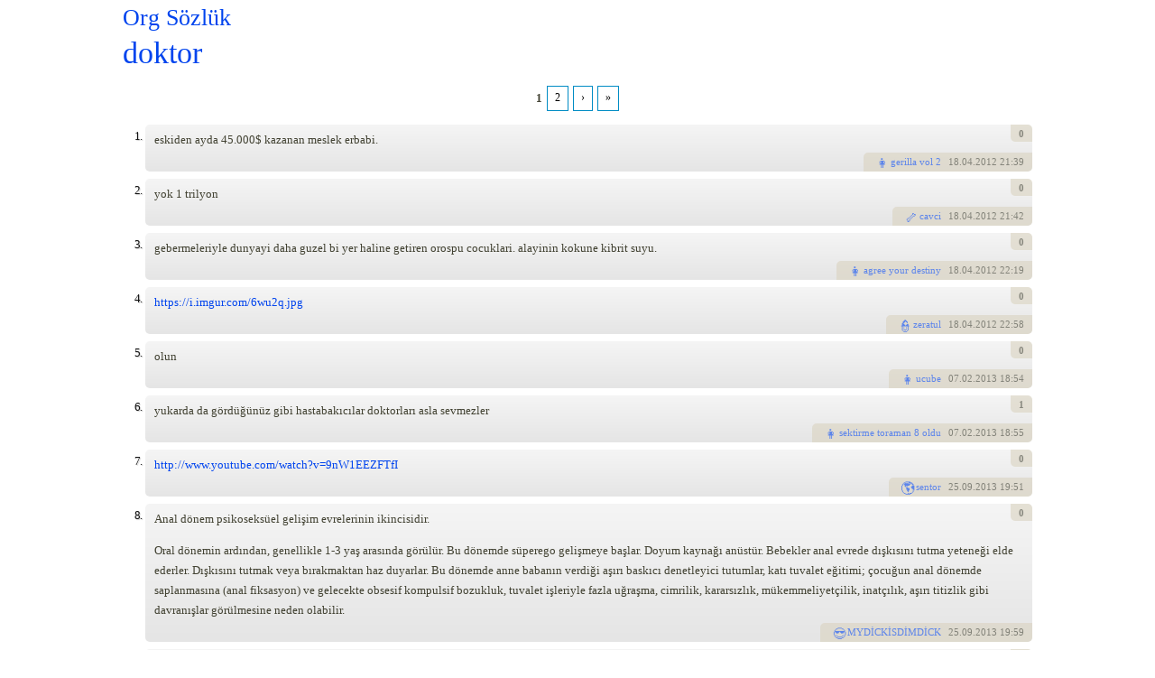

--- FILE ---
content_type: text/html; charset=utf-8
request_url: https://orgsozluk.com/w/doktor
body_size: 4380
content:
<!DOCTYPE html>
<html lang="tr">
<head>

  <meta name="viewport" content="width=device-width, initial-scale=1" />
  <script type="text/javascript">if (self != top) top.location.href = self.location.href;</script>
  <meta http-equiv="Content-Type" content="text/html; charset=utf-8" />
<meta name="Generator" content="Drupal 7 (http://drupal.org)" />
<link rel="canonical" href="https://orgsozluk.com/w/doktor" /><meta name="description" content="eskiden ayda 45.000$ kazanan meslek erbabi. | yok 1 trilyon | gebermeleriyle dunyayi daha guzel bi yer haline getiren orospu cocuklari. alayinin kokune..." /><link rel="shortcut icon" href="https://orgsozluk.com/sites/default/themes/orgs/orgs_midnight/favicon.ico" type="image/vnd.microsoft.icon" />
  <title>doktor | Org Sözlük</title>
    <link rel="apple-touch-icon" href="/sites/default/themes/orgs/apple-touch-icon.png"/>
  <link type="text/css" rel="stylesheet" href="https://orgsozluk.com/files/css/css_VwNvuEkPsIuDM7WD5Kec1Vtqip8GgHTkVzWZ7TC5i7k.css" media="all" />
<link type="text/css" rel="stylesheet" href="https://orgsozluk.com/files/css/css_Tl0tHpLF5zIS1ydZMdTiJ3Ulci8t4fIrwnFPYMnob8I.css" media="all" />
<link type="text/css" rel="stylesheet" href="https://orgsozluk.com/files/css/css_RGre4UQeWcflYsjw2n4bp0byduc4yRx2DPSoKUzcmms.css" media="all" />
<link type="text/css" rel="stylesheet" href="https://orgsozluk.com/files/css/css_VTFPUk6J592rnc1zEscX_xhKdnxNEe_mRLnx-sAQT10.css" media="all" />
  <script type="text/javascript" src="https://orgsozluk.com/files/js/js_lDRw9eHQBv49r4HXw2QrKlx2KNx3zvCEsJxszSRbYVY.js"></script>
<script type="text/javascript" src="https://orgsozluk.com/files/js/js_wnPAZoU5i8_k1cR5kCJRNiS8P5kWCc5Jya0IYRPdeJo.js"></script>
<script type="text/javascript" src="https://orgsozluk.com/files/js/js_vSwnVLMg2M_xY-y2HYqjwxlMEPTJlNxZMD2iYSS7heQ.js"></script>
<script type="text/javascript" src="https://orgsozluk.com/files/js/js_XKMhR03YCeM8-OBEgVzChLU76YtABg8E8zJqtj-CRMk.js"></script>
<script type="text/javascript">
<!--//--><![CDATA[//><!--
jQuery.extend(Drupal.settings, {"basePath":"\/","pathPrefix":"","setHasJsCookie":0,"ajaxPageState":{"theme":"orgs_midnight","theme_token":"-oPqkpZh5Uu8dDY5iRM2TZZe0NMJRZ7ZuwkvDSttswc","js":{"misc\/jquery.js":1,"misc\/jquery-extend-3.4.0.js":1,"misc\/jquery-html-prefilter-3.5.0-backport.js":1,"misc\/jquery.once.js":1,"misc\/drupal.js":1,"files\/js\/en_c4c7159f2faf9fcfd1d0637ef6c59fa5.js":1,"sites\/default\/modules\/sozluk\/sozluk.js":1,"sites\/default\/modules\/sketchy\/sketchy.js":1,"sites\/default\/modules\/sketchy\/sketchy.Sketch.js":1,"sites\/default\/modules\/vspoll\/vspoll.js":1,"sites\/default\/themes\/orgs\/script.js":1,"sites\/default\/themes\/orgs\/orgs_midnight\/subscript.js":1},"css":{"modules\/system\/system.base.css":1,"modules\/system\/system.menus.css":1,"modules\/system\/system.messages.css":1,"modules\/system\/system.theme.css":1,"modules\/user\/user.css":1,"sites\/default\/modules\/sozluk\/sozluk.css":1,"sites\/default\/modules\/sketchy\/sketchy.css":1,"sites\/default\/modules\/vspoll\/vspoll.css":1,"sites\/default\/themes\/orgs\/style.css":1,"sites\/default\/themes\/orgs\/orgs_midnight\/substyle.css":1}},"sketchy":{"url":"\/sketchy"},"vspoll":{"url":"\/vspoll"}});
//--><!]]>
</script>
</head>
<body class="orgs sozluk html not-front not-logged-in no-sidebars page-sozcuk page-sozcuk- page-sozcuk-261 live" >
<div id="page">

<div id="head" class="clearfix">
  <div id="head-title"><a href="/">Org Sözlük</a></div>
    </div>

<div id="body">
      <h1 id="content-title" class="title"><a href="/sozcuk-getir/doktor" class="word-link sca-link">doktor</a></h1>
              <div id="content-middle" class="the-content">
      <div class="region region-content">
    <div class="word-view wvu-24 with-pager" id="word-261-view"><div class="pager-wrapper top clearfix"><h2 class="element-invisible">Pages</h2><div class="item-list"><ul class="pager"><li class="pager-current first">1</li>
<li class="pager-item"><a title="2. sayfaya git" href="/w/doktor?page=1">2</a></li>
<li class="pager-next"><a title="Sonraki sayfaya git" href="/w/doktor?page=1"> › </a></li>
<li class="pager-last last"><a title="Son sayfaya git" href="/w/doktor?page=1"> » </a></li>
</ul></div></div><div class="defs"><div class="def defu-24 clearfix" id="def-910"><div class="def-no"><a href="/tanim/910" class="def-link sca-link">1.</a></div><div class="def-content"><p>eskiden ayda 45.000$ kazanan meslek erbabi.</p>
</div><div class="def-actions"><span class="section mtdt"><span class="hoverlinks"> <a href="/yazar/24" class="profile-link sla-link" title="Yazar profili">?</a></span> <a href="/sozcuk-getir/gerilla%20vol%202" class="fetch-link sca-link"  data-emoji-before="👩">gerilla vol 2</a> <span class="def-date create" title="Oluşturma"><a href="/sozcuk-listesi/2012-04-18" class="sla-link date-link">18</a>.04.2012 21:39</span></span><span class="section votes"> <span class="def-vote total">0</span></span></div></div><div class="def defu-13 clearfix" id="def-911"><div class="def-no"><a href="/tanim/911" class="def-link sca-link">2.</a></div><div class="def-content"><p>yok 1 trilyon</p>
</div><div class="def-actions"><span class="section mtdt"><span class="hoverlinks"> <a href="/yazar/13" class="profile-link sla-link" title="Yazar profili">?</a></span> <a href="/sozcuk-getir/cavci" class="fetch-link sca-link"  data-emoji-before="🦴">cavci</a> <span class="def-date create" title="Oluşturma"><a href="/sozcuk-listesi/2012-04-18" class="sla-link date-link">18</a>.04.2012 21:42</span></span><span class="section votes"> <span class="def-vote total">0</span></span></div></div><div class="def defu-8 clearfix" id="def-914"><div class="def-no"><a href="/tanim/914" class="def-link sca-link">3.</a></div><div class="def-content"><p>gebermeleriyle dunyayi daha guzel bi yer haline getiren orospu cocuklari. alayinin kokune kibrit suyu.</p>
</div><div class="def-actions"><span class="section mtdt"><span class="hoverlinks"> <a href="/yazar/8" class="profile-link sla-link" title="Yazar profili">?</a></span> <a href="/sozcuk-getir/agree%20your%20destiny" class="fetch-link sca-link"  data-emoji-before="👩">agree your destiny</a> <span class="def-date create" title="Oluşturma"><a href="/sozcuk-listesi/2012-04-18" class="sla-link date-link">18</a>.04.2012 22:19</span></span><span class="section votes"> <span class="def-vote total">0</span></span></div></div><div class="def defu-5 clearfix" id="def-949"><div class="def-no"><a href="/tanim/949" class="def-link sca-link">4.</a></div><div class="def-content"><p><a href="https://i.imgur.com/6wu2q.jpg">https://i.imgur.com/6wu2q.jpg</a></p>
</div><div class="def-actions"><span class="section mtdt"><span class="hoverlinks"> <a href="/yazar/5" class="profile-link sla-link" title="Yazar profili">?</a></span> <a href="/sozcuk-getir/zeratul" class="fetch-link sca-link"  data-emoji-before="👮">zeratul</a> <span class="def-date create" title="Oluşturma"><a href="/sozcuk-listesi/2012-04-18" class="sla-link date-link">18</a>.04.2012 22:58</span></span><span class="section votes"> <span class="def-vote total">0</span></span></div></div><div class="def defu-1167 clearfix" id="def-143726"><div class="def-no"><a href="/tanim/143726" class="def-link sca-link">5.</a></div><div class="def-content"><p>olun</p>
</div><div class="def-actions"><span class="section mtdt"><span class="hoverlinks"> <a href="/yazar/1167" class="profile-link sla-link" title="Yazar profili">?</a></span> <a href="/sozcuk-getir/ucube" class="fetch-link sca-link"  data-emoji-before="👩">ucube</a> <span class="def-date create" title="Oluşturma"><a href="/sozcuk-listesi/2013-02-07" class="sla-link date-link">07</a>.02.2013 18:54</span></span><span class="section votes"> <span class="def-vote total">0</span></span></div></div><div class="def defu-28 clearfix" id="def-143728"><div class="def-no"><a href="/tanim/143728" class="def-link sca-link">6.</a></div><div class="def-content"><p>yukarda da gördüğünüz gibi hastabakıcılar doktorları asla sevmezler</p>
</div><div class="def-actions"><span class="section mtdt"><span class="hoverlinks"> <a href="/yazar/28" class="profile-link sla-link" title="Yazar profili">?</a></span> <a href="/sozcuk-getir/sektirme%20toraman%208%20oldu" class="fetch-link sca-link"  data-emoji-before="👩">sektirme toraman 8 oldu</a> <span class="def-date create" title="Oluşturma"><a href="/sozcuk-listesi/2013-02-07" class="sla-link date-link">07</a>.02.2013 18:55</span></span><span class="section votes"> <span class="def-vote total" title="+1 -0">1</span></span></div></div><div class="def defu-61 clearfix" id="def-221745"><div class="def-no"><a href="/tanim/221745" class="def-link sca-link">7.</a></div><div class="def-content"><p><a href="http://www.youtube.com/watch?v=9nW1EEZFTfI">http://www.youtube.com/watch?v=9nW1EEZFTfI</a></p>
</div><div class="def-actions"><span class="section mtdt"><span class="hoverlinks"> <a href="/yazar/61" class="profile-link sla-link" title="Yazar profili">?</a></span> <a href="/sozcuk-getir/sentor" class="fetch-link sca-link"  data-emoji-before="🌎">sentor</a> <span class="def-date create" title="Oluşturma"><a href="/sozcuk-listesi/2013-09-25" class="sla-link date-link">25</a>.09.2013 19:51</span></span><span class="section votes"> <span class="def-vote total">0</span></span></div></div><div class="def defu-59 clearfix" id="def-221746"><div class="def-no"><a href="/tanim/221746" class="def-link sca-link">8.</a></div><div class="def-content"><p>Anal dönem psikoseksüel gelişim evrelerinin ikincisidir.</p>
<p>Oral dönemin ardından, genellikle 1-3 yaş arasında görülür. Bu dönemde süperego gelişmeye başlar. Doyum kaynağı anüstür. Bebekler anal evrede dışkısını tutma yeteneği elde ederler. Dışkısını tutmak veya bırakmaktan haz duyarlar. Bu dönemde anne babanın verdiği aşırı baskıcı denetleyici tutumlar, katı tuvalet eğitimi; çocuğun anal dönemde saplanmasına (anal fiksasyon) ve gelecekte obsesif kompulsif bozukluk, tuvalet işleriyle fazla uğraşma, cimrilik, kararsızlık, mükemmeliyetçilik, inatçılık, aşırı titizlik gibi davranışlar görülmesine neden olabilir.</p>
</div><div class="def-actions"><span class="section mtdt"><span class="hoverlinks"> <a href="/yazar/59" class="profile-link sla-link" title="Yazar profili">?</a></span> <a href="/sozcuk-getir/MYD%C4%B0CK%C4%B0SD%C4%B0MD%C4%B0CK" class="fetch-link sca-link"  data-emoji-before="😎">MYDİCKİSDİMDİCK</a> <span class="def-date create" title="Oluşturma"><a href="/sozcuk-listesi/2013-09-25" class="sla-link date-link">25</a>.09.2013 19:59</span></span><span class="section votes"> <span class="def-vote total">0</span></span></div></div><div class="def defu-2000 clearfix" id="def-452513"><div class="def-no"><a href="/tanim/452513" class="def-link sca-link">9.</a></div><div class="def-content"><p>sağlığınız için aile hekiminizi 6 ayda 1 dövünüz</p>
</div><div class="def-actions"><span class="section mtdt"><span class="hoverlinks"> <a href="/yazar/2000" class="profile-link sla-link" title="Yazar profili">?</a></span> <a href="/sozcuk-getir/enlerin%20adami%20tevfik%20bey" class="fetch-link sca-link"  data-emoji-before="‮">enlerin adami tevfik bey</a> <span class="def-date create" title="Oluşturma"><a href="/sozcuk-listesi/2015-04-21" class="sla-link date-link">21</a>.04.2015 16:25</span></span><span class="section votes"> <span class="def-vote total" title="+1 -0">1</span></span></div></div><div class="def defu-2176 clearfix" id="def-452514"><div class="def-no"><a href="/tanim/452514" class="def-link sca-link">10.</a></div><div class="def-content"><p>@enlerin adami tevfik bey: gel buraya :d</p>
</div><div class="def-actions"><span class="section mtdt"><span class="hoverlinks"> <a href="/yazar/2176" class="profile-link sla-link" title="Yazar profili">?</a></span> <a href="/sozcuk-getir/dogukan" class="fetch-link sca-link"  data-emoji-before="👩">dogukan</a> <span class="def-date create" title="Oluşturma"><a href="/sozcuk-listesi/2015-04-21" class="sla-link date-link">21</a>.04.2015 16:43</span></span><span class="section votes"> <span class="def-vote total" title="+1 -0">1</span></span></div></div><div class="def defu-13 clearfix" id="def-452516"><div class="def-no"><a href="/tanim/452516" class="def-link sca-link">11.</a></div><div class="def-content"><p>@MYDİCKİSDİMDİCK: harika bir yazı</p>
</div><div class="def-actions"><span class="section mtdt"><span class="hoverlinks"> <a href="/yazar/13" class="profile-link sla-link" title="Yazar profili">?</a></span> <a href="/sozcuk-getir/cavci" class="fetch-link sca-link"  data-emoji-before="🦴">cavci</a> <span class="def-date create" title="Oluşturma"><a href="/sozcuk-listesi/2015-04-21" class="sla-link date-link">21</a>.04.2015 19:46</span></span><span class="section votes"> <span class="def-vote total" title="+1 -0">1</span></span></div></div><div class="def defu-61 clearfix" id="def-487581"><div class="def-no"><a href="/tanim/487581" class="def-link sca-link">12.</a></div><div class="def-content"><p><a href="https://www.youtube.com/watch?v=9nW1EEZFTfI">https://www.youtube.com/watch?v=9nW1EEZFTfI</a></p>
<p>Öyle büyük ki inan doktor içimdeki boşluğum<br />
Ne koyarsam koyayım hiç dolmuyor<br />
Eğer böyle yaşarsam hep aynı acıyı<br />
Bu sıcaklar bile beni donduruyor<br />
Kör bir dilenci vücudunda<br />
Sigara yanıklarıyla<br />
İlkbahardan bana bahsediyor<br />
Sardunyalar açıyor diyor<br />
Ama ben görmeyeceğim ve sizin gibi sevinmeyeceğim<br />
Bekleme salonunda günü geçmiş dergiler<br />
Saçım başım dağılmış sanki bana benzerler<br />
Doktor doktor<br />
İnsanlar hiç bilmiyor<br />
Doktor doktor<br />
İnsanlar hiç duymuyor<br />
Doktor doktor<br />
İnsanlar hissetmiyor<br />
Doktor doktor<br />
Kimse beni sevmiyor doktor<br />
Gerginsin rahatla dedi<br />
Çabucak soyunurken kadın<br />
Paramı ver yeter<br />
Hiç farketmez adın<br />
Soyunmana gerek yok<br />
Bana birkaç tatlı söz lazım<br />
Uyuyana kadar kal yeter<br />
Bitmiş uyku haplarım</p>
</div><div class="def-actions"><span class="section mtdt"><span class="hoverlinks"> <a href="/yazar/61" class="profile-link sla-link" title="Yazar profili">?</a></span> <a href="/sozcuk-getir/sentor" class="fetch-link sca-link"  data-emoji-before="🌎">sentor</a> <span class="def-date create" title="Oluşturma"><a href="/sozcuk-listesi/2016-03-25" class="sla-link date-link">25</a>.03.2016 08:20</span></span><span class="section votes"> <span class="def-vote total">0</span></span></div></div><div class="def defu-61 clearfix" id="def-487582"><div class="def-no"><a href="/tanim/487582" class="def-link sca-link">13.</a></div><div class="def-content"><p><a href="https://www.youtube.com/watch?v=_HtK_QgwCdw">https://www.youtube.com/watch?v=_HtK_QgwCdw</a></p>
<p>Bu orospu çocuğunun eski şarkıları iyi</p>
</div><div class="def-actions"><span class="section mtdt"><span class="hoverlinks"> <a href="/yazar/61" class="profile-link sla-link" title="Yazar profili">?</a></span> <a href="/sozcuk-getir/sentor" class="fetch-link sca-link"  data-emoji-before="🌎">sentor</a> <span class="def-date create" title="Oluşturma"><a href="/sozcuk-listesi/2016-03-25" class="sla-link date-link">25</a>.03.2016 08:22</span></span><span class="section votes"> <span class="def-vote total">0</span></span></div></div><div class="def defu-13 clearfix" id="def-487583"><div class="def-no"><a href="/tanim/487583" class="def-link sca-link">14.</a></div><div class="def-content"><p><a href="https://www.youtube.com/watch?v=g82-p9Q3L04">https://www.youtube.com/watch?v=g82-p9Q3L04</a></p>
</div><div class="def-actions"><span class="section mtdt"><span class="hoverlinks"> <a href="/yazar/13" class="profile-link sla-link" title="Yazar profili">?</a></span> <a href="/sozcuk-getir/cavci" class="fetch-link sca-link"  data-emoji-before="🦴">cavci</a> <span class="def-date create" title="Oluşturma"><a href="/sozcuk-listesi/2016-03-25" class="sla-link date-link">25</a>.03.2016 09:04</span></span><span class="section votes"> <span class="def-vote total">0</span></span></div></div><div class="def defu-97 clearfix" id="def-487587"><div class="def-no"><a href="/tanim/487587" class="def-link sca-link">15.</a></div><div class="def-content"><p>bi tane bile güzel şarkısı yok. 30 saniyeden fazla dinlemiş herkesin anasını sikeyim. müzikten anlamayan orospu çocukları.</p>
</div><div class="def-actions"><span class="section mtdt"><span class="hoverlinks"> <a href="/yazar/97" class="profile-link sla-link" title="Yazar profili">?</a></span> <a href="/sozcuk-getir/leblebi" class="fetch-link sca-link"  data-emoji-before="🌈">leblebi</a> <span class="def-date create" title="Oluşturma"><a href="/sozcuk-listesi/2016-03-25" class="sla-link date-link">25</a>.03.2016 10:56</span></span><span class="section votes"> <span class="def-vote total">0</span></span></div></div><div class="def defu-61 clearfix" id="def-487588"><div class="def-no"><a href="/tanim/487588" class="def-link sca-link">16.</a></div><div class="def-content"><p>@leblebi: </p>
<p><a href="https://www.youtube.com/watch?v=vdPTUSrNF9U">https://www.youtube.com/watch?v=vdPTUSrNF9U</a></p>
</div><div class="def-actions"><span class="section mtdt"><span class="hoverlinks"> <a href="/yazar/61" class="profile-link sla-link" title="Yazar profili">?</a></span> <a href="/sozcuk-getir/sentor" class="fetch-link sca-link"  data-emoji-before="🌎">sentor</a> <span class="def-date create" title="Oluşturma"><a href="/sozcuk-listesi/2016-03-25" class="sla-link date-link">25</a>.03.2016 11:03</span></span><span class="section votes"> <span class="def-vote total">0</span></span></div></div><div class="def defu-13 clearfix" id="def-487591"><div class="def-no"><a href="/tanim/487591" class="def-link sca-link">17.</a></div><div class="def-content"><p><a href="https://www.youtube.com/watch?v=BpHwHje_La4">https://www.youtube.com/watch?v=BpHwHje_La4</a></p>
</div><div class="def-actions"><span class="section mtdt"><span class="hoverlinks"> <a href="/yazar/13" class="profile-link sla-link" title="Yazar profili">?</a></span> <a href="/sozcuk-getir/cavci" class="fetch-link sca-link"  data-emoji-before="🦴">cavci</a> <span class="def-date create" title="Oluşturma"><a href="/sozcuk-listesi/2016-03-25" class="sla-link date-link">25</a>.03.2016 11:11</span></span><span class="section votes"> <span class="def-vote total" title="+1 -0">1</span></span></div></div><div class="def defu-97 clearfix" id="def-487593"><div class="def-no"><a href="/tanim/487593" class="def-link sca-link">18.</a></div><div class="def-content"><p><a href="https://www.youtube.com/watch?v=2DkYvEnr550">https://www.youtube.com/watch?v=2DkYvEnr550</a></p>
</div><div class="def-actions"><span class="section mtdt"><span class="hoverlinks"> <a href="/yazar/97" class="profile-link sla-link" title="Yazar profili">?</a></span> <a href="/sozcuk-getir/leblebi" class="fetch-link sca-link"  data-emoji-before="🌈">leblebi</a> <span class="def-date create" title="Oluşturma"><a href="/sozcuk-listesi/2016-03-25" class="sla-link date-link">25</a>.03.2016 11:19</span></span><span class="section votes"> <span class="def-vote total" title="+2 -0">2</span></span></div></div><div class="def defu-55 clearfix" id="def-487608"><div class="def-no"><a href="/tanim/487608" class="def-link sca-link">19.</a></div><div class="def-content"><p>Arkadasin dogum yapan karisini normal dogum olsun diye sabahtan aksama kadar suni sanci vermisler. Aksamda sezeryanla almislar cocugu. Kizi gorunce; sen daha dogurmadin mi? Dedim. Cok alindi. Ameliyat sonrasi bir şişmiş balon gibi. </p>
<p>Suni sanciyi vajinayametal cubuk sokup elektrik veriyorlar diye dusunuyordum ama megerse bi serum takiyorlarmis, onun icinde bilmem ne hormonu varmis. Ama bence benim dusuncem daha mantikli. Zevk alirken dogurur millet.</p>
<p>Kisaca: doktor ozel hastane oldugu icin son anda sezeryana aliyor ki para kazanmak icin. Uyanik oc.</p>
</div><div class="def-actions"><span class="section mtdt"><span class="hoverlinks"> <a href="/yazar/55" class="profile-link sla-link" title="Yazar profili">?</a></span> <a href="/sozcuk-getir/Lynx" class="fetch-link sca-link"  data-emoji-before="⚚">Lynx</a> <span class="def-date create" title="Oluşturma"><a href="/sozcuk-listesi/2016-03-25" class="sla-link date-link">25</a>.03.2016 12:07</span> <span class="def-date update" title="Değiştirme"> - 25.03.2016 12:08</span></span><span class="section votes"> <span class="def-vote total">0</span></span></div></div><div class="def defu-2000 clearfix" id="def-491052"><div class="def-no"><a href="/tanim/491052" class="def-link sca-link">20.</a></div><div class="def-content"><p>yekanın hep sahip olmak istediği ünvan</p>
</div><div class="def-actions"><span class="section mtdt"><span class="hoverlinks"> <a href="/yazar/2000" class="profile-link sla-link" title="Yazar profili">?</a></span> <a href="/sozcuk-getir/enlerin%20adami%20tevfik%20bey" class="fetch-link sca-link"  data-emoji-before="‮">enlerin adami tevfik bey</a> <span class="def-date create" title="Oluşturma"><a href="/sozcuk-listesi/2016-04-20" class="sla-link date-link">20</a>.04.2016 03:28</span></span><span class="section votes"> <span class="def-vote total">0</span></span></div></div></div><div class="pager-wrapper bottom clearfix"><h2 class="element-invisible">Pages</h2><div class="item-list"><ul class="pager"><li class="pager-current first">1</li>
<li class="pager-item"><a title="2. sayfaya git" href="/w/doktor?page=1">2</a></li>
<li class="pager-next"><a title="Sonraki sayfaya git" href="/w/doktor?page=1"> › </a></li>
<li class="pager-last last"><a title="Son sayfaya git" href="/w/doktor?page=1"> » </a></li>
</ul></div></div></div>  </div>
  </div>
  </div><!-- #body -->

</div><!-- #page -->
</body>
</html>
